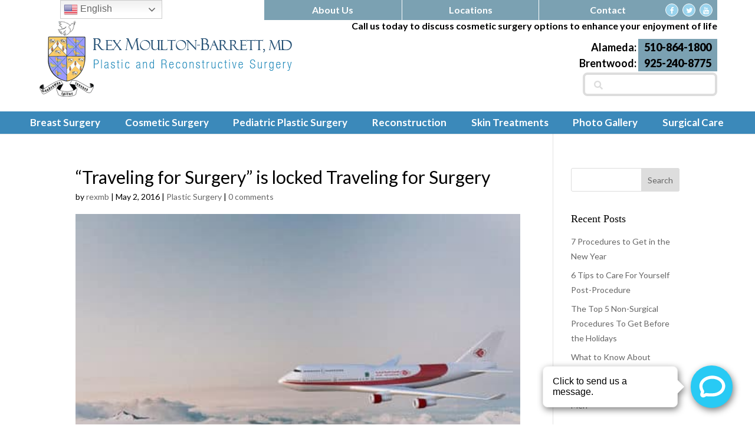

--- FILE ---
content_type: text/html; charset=utf-8
request_url: https://book.gke1-west3.wsf-prod-1.wstack.net/ac63390d-14da-4406-89f3-89cc521636c3/text-connect/contact-info?embeddedWidget=true
body_size: 2470
content:
<!DOCTYPE html>
<html lang="en">
    <head>
        <meta charset="utf-8" />
        <link rel="shortcut icon" href="https://book.gke1-west3.wsf-prod-1.wstack.net/favicon.ico" />
        <meta name="viewport" content="width=device-width,initial-scale=1" />
        <meta name="theme-color" content="#000000" />
        <link rel="manifest" href="./manifest.json" />
        <link rel="stylesheet" href="https://book.gke1-west3.wsf-prod-1.wstack.net/static/css/style.css" />

        <title> Scheduler</title>
        <style>
            body {
                position: absolute;
                min-height: 100%;
                height: 100%;
                width: 100%;
                margin: 0;
                overflow-x: none;
                -ms-overflow-style: none;
                -ms-overflow-x: none;
            }

            /* width */
            *::-webkit-scrollbar {
                width: 5px;
                border-radius: 5px;
            }

            /* Track */
            *::-webkit-scrollbar-track {
                background: #eeeeeefe;
                border-radius: 0px 5px 5px 0px;
            }

            /* Handle */
            *::-webkit-scrollbar-thumb {
                background: #c3c8d2;
                border-radius: 0px 5px 5px 0px;
            }

            /* Handle on hover */
            *::-webkit-scrollbar-thumb:hover {
                background: #5555;
            }

            #weave-widget {
                overflow: hidden;
                height: 100%;
            }
        </style>
    </head>

    <body>
        <noscript>You need to enable JavaScript to run this app.</noscript>
        <div data-version="5.1.8" id="weave-widget"></div>
        <script>
            var locationConfigurations = [];
            

            var disabledFeatures = [];
            

            locationConfigurations.push({
                locationId: `ac63390d-14da-4406-89f3-89cc521636c3`,
                displayName: `Rex Mouton-Barrett, MD - A (Satellite)`,
                disabledFeatures: disabledFeatures,
            });
            

            var __CONFIG__ = {
                embeddedWidget: 'true' === `true`,
                locationId: `ac63390d-14da-4406-89f3-89cc521636c3`,
                resourceAPI: `https://api.weaveconnect.com/`,
                locationName: ``,
                linkHash: ``,
                linkDurationMinutes: `0`,
                captchaSiteKey: `6LcrDLUaAAAAAO8ZXHicGOGEztia0zKshVyD5UoW`,
                autoAppSelect: `textConnect`,
                assistant: {
                    id: ``,
                    name: ``,
                    locationConfigurations: locationConfigurations,
                    locationId: `ac63390d-14da-4406-89f3-89cc521636c3`,
                },
                appointmentTypes: [],
            };
        </script>
        <script src="https://book.gke1-west3.wsf-prod-1.wstack.net/static/js/bundle.js.gz?v=5.1.8"></script>
    </body>
</html>


--- FILE ---
content_type: text/html; charset=utf-8
request_url: https://www.google.com/recaptcha/api2/anchor?ar=1&k=6LcrDLUaAAAAAO8ZXHicGOGEztia0zKshVyD5UoW&co=aHR0cHM6Ly9ib29rLmdrZTEtd2VzdDMud3NmLXByb2QtMS53c3RhY2submV0OjQ0Mw..&hl=en&v=PoyoqOPhxBO7pBk68S4YbpHZ&size=invisible&anchor-ms=20000&execute-ms=30000&cb=3u7imocfgl04
body_size: 48656
content:
<!DOCTYPE HTML><html dir="ltr" lang="en"><head><meta http-equiv="Content-Type" content="text/html; charset=UTF-8">
<meta http-equiv="X-UA-Compatible" content="IE=edge">
<title>reCAPTCHA</title>
<style type="text/css">
/* cyrillic-ext */
@font-face {
  font-family: 'Roboto';
  font-style: normal;
  font-weight: 400;
  font-stretch: 100%;
  src: url(//fonts.gstatic.com/s/roboto/v48/KFO7CnqEu92Fr1ME7kSn66aGLdTylUAMa3GUBHMdazTgWw.woff2) format('woff2');
  unicode-range: U+0460-052F, U+1C80-1C8A, U+20B4, U+2DE0-2DFF, U+A640-A69F, U+FE2E-FE2F;
}
/* cyrillic */
@font-face {
  font-family: 'Roboto';
  font-style: normal;
  font-weight: 400;
  font-stretch: 100%;
  src: url(//fonts.gstatic.com/s/roboto/v48/KFO7CnqEu92Fr1ME7kSn66aGLdTylUAMa3iUBHMdazTgWw.woff2) format('woff2');
  unicode-range: U+0301, U+0400-045F, U+0490-0491, U+04B0-04B1, U+2116;
}
/* greek-ext */
@font-face {
  font-family: 'Roboto';
  font-style: normal;
  font-weight: 400;
  font-stretch: 100%;
  src: url(//fonts.gstatic.com/s/roboto/v48/KFO7CnqEu92Fr1ME7kSn66aGLdTylUAMa3CUBHMdazTgWw.woff2) format('woff2');
  unicode-range: U+1F00-1FFF;
}
/* greek */
@font-face {
  font-family: 'Roboto';
  font-style: normal;
  font-weight: 400;
  font-stretch: 100%;
  src: url(//fonts.gstatic.com/s/roboto/v48/KFO7CnqEu92Fr1ME7kSn66aGLdTylUAMa3-UBHMdazTgWw.woff2) format('woff2');
  unicode-range: U+0370-0377, U+037A-037F, U+0384-038A, U+038C, U+038E-03A1, U+03A3-03FF;
}
/* math */
@font-face {
  font-family: 'Roboto';
  font-style: normal;
  font-weight: 400;
  font-stretch: 100%;
  src: url(//fonts.gstatic.com/s/roboto/v48/KFO7CnqEu92Fr1ME7kSn66aGLdTylUAMawCUBHMdazTgWw.woff2) format('woff2');
  unicode-range: U+0302-0303, U+0305, U+0307-0308, U+0310, U+0312, U+0315, U+031A, U+0326-0327, U+032C, U+032F-0330, U+0332-0333, U+0338, U+033A, U+0346, U+034D, U+0391-03A1, U+03A3-03A9, U+03B1-03C9, U+03D1, U+03D5-03D6, U+03F0-03F1, U+03F4-03F5, U+2016-2017, U+2034-2038, U+203C, U+2040, U+2043, U+2047, U+2050, U+2057, U+205F, U+2070-2071, U+2074-208E, U+2090-209C, U+20D0-20DC, U+20E1, U+20E5-20EF, U+2100-2112, U+2114-2115, U+2117-2121, U+2123-214F, U+2190, U+2192, U+2194-21AE, U+21B0-21E5, U+21F1-21F2, U+21F4-2211, U+2213-2214, U+2216-22FF, U+2308-230B, U+2310, U+2319, U+231C-2321, U+2336-237A, U+237C, U+2395, U+239B-23B7, U+23D0, U+23DC-23E1, U+2474-2475, U+25AF, U+25B3, U+25B7, U+25BD, U+25C1, U+25CA, U+25CC, U+25FB, U+266D-266F, U+27C0-27FF, U+2900-2AFF, U+2B0E-2B11, U+2B30-2B4C, U+2BFE, U+3030, U+FF5B, U+FF5D, U+1D400-1D7FF, U+1EE00-1EEFF;
}
/* symbols */
@font-face {
  font-family: 'Roboto';
  font-style: normal;
  font-weight: 400;
  font-stretch: 100%;
  src: url(//fonts.gstatic.com/s/roboto/v48/KFO7CnqEu92Fr1ME7kSn66aGLdTylUAMaxKUBHMdazTgWw.woff2) format('woff2');
  unicode-range: U+0001-000C, U+000E-001F, U+007F-009F, U+20DD-20E0, U+20E2-20E4, U+2150-218F, U+2190, U+2192, U+2194-2199, U+21AF, U+21E6-21F0, U+21F3, U+2218-2219, U+2299, U+22C4-22C6, U+2300-243F, U+2440-244A, U+2460-24FF, U+25A0-27BF, U+2800-28FF, U+2921-2922, U+2981, U+29BF, U+29EB, U+2B00-2BFF, U+4DC0-4DFF, U+FFF9-FFFB, U+10140-1018E, U+10190-1019C, U+101A0, U+101D0-101FD, U+102E0-102FB, U+10E60-10E7E, U+1D2C0-1D2D3, U+1D2E0-1D37F, U+1F000-1F0FF, U+1F100-1F1AD, U+1F1E6-1F1FF, U+1F30D-1F30F, U+1F315, U+1F31C, U+1F31E, U+1F320-1F32C, U+1F336, U+1F378, U+1F37D, U+1F382, U+1F393-1F39F, U+1F3A7-1F3A8, U+1F3AC-1F3AF, U+1F3C2, U+1F3C4-1F3C6, U+1F3CA-1F3CE, U+1F3D4-1F3E0, U+1F3ED, U+1F3F1-1F3F3, U+1F3F5-1F3F7, U+1F408, U+1F415, U+1F41F, U+1F426, U+1F43F, U+1F441-1F442, U+1F444, U+1F446-1F449, U+1F44C-1F44E, U+1F453, U+1F46A, U+1F47D, U+1F4A3, U+1F4B0, U+1F4B3, U+1F4B9, U+1F4BB, U+1F4BF, U+1F4C8-1F4CB, U+1F4D6, U+1F4DA, U+1F4DF, U+1F4E3-1F4E6, U+1F4EA-1F4ED, U+1F4F7, U+1F4F9-1F4FB, U+1F4FD-1F4FE, U+1F503, U+1F507-1F50B, U+1F50D, U+1F512-1F513, U+1F53E-1F54A, U+1F54F-1F5FA, U+1F610, U+1F650-1F67F, U+1F687, U+1F68D, U+1F691, U+1F694, U+1F698, U+1F6AD, U+1F6B2, U+1F6B9-1F6BA, U+1F6BC, U+1F6C6-1F6CF, U+1F6D3-1F6D7, U+1F6E0-1F6EA, U+1F6F0-1F6F3, U+1F6F7-1F6FC, U+1F700-1F7FF, U+1F800-1F80B, U+1F810-1F847, U+1F850-1F859, U+1F860-1F887, U+1F890-1F8AD, U+1F8B0-1F8BB, U+1F8C0-1F8C1, U+1F900-1F90B, U+1F93B, U+1F946, U+1F984, U+1F996, U+1F9E9, U+1FA00-1FA6F, U+1FA70-1FA7C, U+1FA80-1FA89, U+1FA8F-1FAC6, U+1FACE-1FADC, U+1FADF-1FAE9, U+1FAF0-1FAF8, U+1FB00-1FBFF;
}
/* vietnamese */
@font-face {
  font-family: 'Roboto';
  font-style: normal;
  font-weight: 400;
  font-stretch: 100%;
  src: url(//fonts.gstatic.com/s/roboto/v48/KFO7CnqEu92Fr1ME7kSn66aGLdTylUAMa3OUBHMdazTgWw.woff2) format('woff2');
  unicode-range: U+0102-0103, U+0110-0111, U+0128-0129, U+0168-0169, U+01A0-01A1, U+01AF-01B0, U+0300-0301, U+0303-0304, U+0308-0309, U+0323, U+0329, U+1EA0-1EF9, U+20AB;
}
/* latin-ext */
@font-face {
  font-family: 'Roboto';
  font-style: normal;
  font-weight: 400;
  font-stretch: 100%;
  src: url(//fonts.gstatic.com/s/roboto/v48/KFO7CnqEu92Fr1ME7kSn66aGLdTylUAMa3KUBHMdazTgWw.woff2) format('woff2');
  unicode-range: U+0100-02BA, U+02BD-02C5, U+02C7-02CC, U+02CE-02D7, U+02DD-02FF, U+0304, U+0308, U+0329, U+1D00-1DBF, U+1E00-1E9F, U+1EF2-1EFF, U+2020, U+20A0-20AB, U+20AD-20C0, U+2113, U+2C60-2C7F, U+A720-A7FF;
}
/* latin */
@font-face {
  font-family: 'Roboto';
  font-style: normal;
  font-weight: 400;
  font-stretch: 100%;
  src: url(//fonts.gstatic.com/s/roboto/v48/KFO7CnqEu92Fr1ME7kSn66aGLdTylUAMa3yUBHMdazQ.woff2) format('woff2');
  unicode-range: U+0000-00FF, U+0131, U+0152-0153, U+02BB-02BC, U+02C6, U+02DA, U+02DC, U+0304, U+0308, U+0329, U+2000-206F, U+20AC, U+2122, U+2191, U+2193, U+2212, U+2215, U+FEFF, U+FFFD;
}
/* cyrillic-ext */
@font-face {
  font-family: 'Roboto';
  font-style: normal;
  font-weight: 500;
  font-stretch: 100%;
  src: url(//fonts.gstatic.com/s/roboto/v48/KFO7CnqEu92Fr1ME7kSn66aGLdTylUAMa3GUBHMdazTgWw.woff2) format('woff2');
  unicode-range: U+0460-052F, U+1C80-1C8A, U+20B4, U+2DE0-2DFF, U+A640-A69F, U+FE2E-FE2F;
}
/* cyrillic */
@font-face {
  font-family: 'Roboto';
  font-style: normal;
  font-weight: 500;
  font-stretch: 100%;
  src: url(//fonts.gstatic.com/s/roboto/v48/KFO7CnqEu92Fr1ME7kSn66aGLdTylUAMa3iUBHMdazTgWw.woff2) format('woff2');
  unicode-range: U+0301, U+0400-045F, U+0490-0491, U+04B0-04B1, U+2116;
}
/* greek-ext */
@font-face {
  font-family: 'Roboto';
  font-style: normal;
  font-weight: 500;
  font-stretch: 100%;
  src: url(//fonts.gstatic.com/s/roboto/v48/KFO7CnqEu92Fr1ME7kSn66aGLdTylUAMa3CUBHMdazTgWw.woff2) format('woff2');
  unicode-range: U+1F00-1FFF;
}
/* greek */
@font-face {
  font-family: 'Roboto';
  font-style: normal;
  font-weight: 500;
  font-stretch: 100%;
  src: url(//fonts.gstatic.com/s/roboto/v48/KFO7CnqEu92Fr1ME7kSn66aGLdTylUAMa3-UBHMdazTgWw.woff2) format('woff2');
  unicode-range: U+0370-0377, U+037A-037F, U+0384-038A, U+038C, U+038E-03A1, U+03A3-03FF;
}
/* math */
@font-face {
  font-family: 'Roboto';
  font-style: normal;
  font-weight: 500;
  font-stretch: 100%;
  src: url(//fonts.gstatic.com/s/roboto/v48/KFO7CnqEu92Fr1ME7kSn66aGLdTylUAMawCUBHMdazTgWw.woff2) format('woff2');
  unicode-range: U+0302-0303, U+0305, U+0307-0308, U+0310, U+0312, U+0315, U+031A, U+0326-0327, U+032C, U+032F-0330, U+0332-0333, U+0338, U+033A, U+0346, U+034D, U+0391-03A1, U+03A3-03A9, U+03B1-03C9, U+03D1, U+03D5-03D6, U+03F0-03F1, U+03F4-03F5, U+2016-2017, U+2034-2038, U+203C, U+2040, U+2043, U+2047, U+2050, U+2057, U+205F, U+2070-2071, U+2074-208E, U+2090-209C, U+20D0-20DC, U+20E1, U+20E5-20EF, U+2100-2112, U+2114-2115, U+2117-2121, U+2123-214F, U+2190, U+2192, U+2194-21AE, U+21B0-21E5, U+21F1-21F2, U+21F4-2211, U+2213-2214, U+2216-22FF, U+2308-230B, U+2310, U+2319, U+231C-2321, U+2336-237A, U+237C, U+2395, U+239B-23B7, U+23D0, U+23DC-23E1, U+2474-2475, U+25AF, U+25B3, U+25B7, U+25BD, U+25C1, U+25CA, U+25CC, U+25FB, U+266D-266F, U+27C0-27FF, U+2900-2AFF, U+2B0E-2B11, U+2B30-2B4C, U+2BFE, U+3030, U+FF5B, U+FF5D, U+1D400-1D7FF, U+1EE00-1EEFF;
}
/* symbols */
@font-face {
  font-family: 'Roboto';
  font-style: normal;
  font-weight: 500;
  font-stretch: 100%;
  src: url(//fonts.gstatic.com/s/roboto/v48/KFO7CnqEu92Fr1ME7kSn66aGLdTylUAMaxKUBHMdazTgWw.woff2) format('woff2');
  unicode-range: U+0001-000C, U+000E-001F, U+007F-009F, U+20DD-20E0, U+20E2-20E4, U+2150-218F, U+2190, U+2192, U+2194-2199, U+21AF, U+21E6-21F0, U+21F3, U+2218-2219, U+2299, U+22C4-22C6, U+2300-243F, U+2440-244A, U+2460-24FF, U+25A0-27BF, U+2800-28FF, U+2921-2922, U+2981, U+29BF, U+29EB, U+2B00-2BFF, U+4DC0-4DFF, U+FFF9-FFFB, U+10140-1018E, U+10190-1019C, U+101A0, U+101D0-101FD, U+102E0-102FB, U+10E60-10E7E, U+1D2C0-1D2D3, U+1D2E0-1D37F, U+1F000-1F0FF, U+1F100-1F1AD, U+1F1E6-1F1FF, U+1F30D-1F30F, U+1F315, U+1F31C, U+1F31E, U+1F320-1F32C, U+1F336, U+1F378, U+1F37D, U+1F382, U+1F393-1F39F, U+1F3A7-1F3A8, U+1F3AC-1F3AF, U+1F3C2, U+1F3C4-1F3C6, U+1F3CA-1F3CE, U+1F3D4-1F3E0, U+1F3ED, U+1F3F1-1F3F3, U+1F3F5-1F3F7, U+1F408, U+1F415, U+1F41F, U+1F426, U+1F43F, U+1F441-1F442, U+1F444, U+1F446-1F449, U+1F44C-1F44E, U+1F453, U+1F46A, U+1F47D, U+1F4A3, U+1F4B0, U+1F4B3, U+1F4B9, U+1F4BB, U+1F4BF, U+1F4C8-1F4CB, U+1F4D6, U+1F4DA, U+1F4DF, U+1F4E3-1F4E6, U+1F4EA-1F4ED, U+1F4F7, U+1F4F9-1F4FB, U+1F4FD-1F4FE, U+1F503, U+1F507-1F50B, U+1F50D, U+1F512-1F513, U+1F53E-1F54A, U+1F54F-1F5FA, U+1F610, U+1F650-1F67F, U+1F687, U+1F68D, U+1F691, U+1F694, U+1F698, U+1F6AD, U+1F6B2, U+1F6B9-1F6BA, U+1F6BC, U+1F6C6-1F6CF, U+1F6D3-1F6D7, U+1F6E0-1F6EA, U+1F6F0-1F6F3, U+1F6F7-1F6FC, U+1F700-1F7FF, U+1F800-1F80B, U+1F810-1F847, U+1F850-1F859, U+1F860-1F887, U+1F890-1F8AD, U+1F8B0-1F8BB, U+1F8C0-1F8C1, U+1F900-1F90B, U+1F93B, U+1F946, U+1F984, U+1F996, U+1F9E9, U+1FA00-1FA6F, U+1FA70-1FA7C, U+1FA80-1FA89, U+1FA8F-1FAC6, U+1FACE-1FADC, U+1FADF-1FAE9, U+1FAF0-1FAF8, U+1FB00-1FBFF;
}
/* vietnamese */
@font-face {
  font-family: 'Roboto';
  font-style: normal;
  font-weight: 500;
  font-stretch: 100%;
  src: url(//fonts.gstatic.com/s/roboto/v48/KFO7CnqEu92Fr1ME7kSn66aGLdTylUAMa3OUBHMdazTgWw.woff2) format('woff2');
  unicode-range: U+0102-0103, U+0110-0111, U+0128-0129, U+0168-0169, U+01A0-01A1, U+01AF-01B0, U+0300-0301, U+0303-0304, U+0308-0309, U+0323, U+0329, U+1EA0-1EF9, U+20AB;
}
/* latin-ext */
@font-face {
  font-family: 'Roboto';
  font-style: normal;
  font-weight: 500;
  font-stretch: 100%;
  src: url(//fonts.gstatic.com/s/roboto/v48/KFO7CnqEu92Fr1ME7kSn66aGLdTylUAMa3KUBHMdazTgWw.woff2) format('woff2');
  unicode-range: U+0100-02BA, U+02BD-02C5, U+02C7-02CC, U+02CE-02D7, U+02DD-02FF, U+0304, U+0308, U+0329, U+1D00-1DBF, U+1E00-1E9F, U+1EF2-1EFF, U+2020, U+20A0-20AB, U+20AD-20C0, U+2113, U+2C60-2C7F, U+A720-A7FF;
}
/* latin */
@font-face {
  font-family: 'Roboto';
  font-style: normal;
  font-weight: 500;
  font-stretch: 100%;
  src: url(//fonts.gstatic.com/s/roboto/v48/KFO7CnqEu92Fr1ME7kSn66aGLdTylUAMa3yUBHMdazQ.woff2) format('woff2');
  unicode-range: U+0000-00FF, U+0131, U+0152-0153, U+02BB-02BC, U+02C6, U+02DA, U+02DC, U+0304, U+0308, U+0329, U+2000-206F, U+20AC, U+2122, U+2191, U+2193, U+2212, U+2215, U+FEFF, U+FFFD;
}
/* cyrillic-ext */
@font-face {
  font-family: 'Roboto';
  font-style: normal;
  font-weight: 900;
  font-stretch: 100%;
  src: url(//fonts.gstatic.com/s/roboto/v48/KFO7CnqEu92Fr1ME7kSn66aGLdTylUAMa3GUBHMdazTgWw.woff2) format('woff2');
  unicode-range: U+0460-052F, U+1C80-1C8A, U+20B4, U+2DE0-2DFF, U+A640-A69F, U+FE2E-FE2F;
}
/* cyrillic */
@font-face {
  font-family: 'Roboto';
  font-style: normal;
  font-weight: 900;
  font-stretch: 100%;
  src: url(//fonts.gstatic.com/s/roboto/v48/KFO7CnqEu92Fr1ME7kSn66aGLdTylUAMa3iUBHMdazTgWw.woff2) format('woff2');
  unicode-range: U+0301, U+0400-045F, U+0490-0491, U+04B0-04B1, U+2116;
}
/* greek-ext */
@font-face {
  font-family: 'Roboto';
  font-style: normal;
  font-weight: 900;
  font-stretch: 100%;
  src: url(//fonts.gstatic.com/s/roboto/v48/KFO7CnqEu92Fr1ME7kSn66aGLdTylUAMa3CUBHMdazTgWw.woff2) format('woff2');
  unicode-range: U+1F00-1FFF;
}
/* greek */
@font-face {
  font-family: 'Roboto';
  font-style: normal;
  font-weight: 900;
  font-stretch: 100%;
  src: url(//fonts.gstatic.com/s/roboto/v48/KFO7CnqEu92Fr1ME7kSn66aGLdTylUAMa3-UBHMdazTgWw.woff2) format('woff2');
  unicode-range: U+0370-0377, U+037A-037F, U+0384-038A, U+038C, U+038E-03A1, U+03A3-03FF;
}
/* math */
@font-face {
  font-family: 'Roboto';
  font-style: normal;
  font-weight: 900;
  font-stretch: 100%;
  src: url(//fonts.gstatic.com/s/roboto/v48/KFO7CnqEu92Fr1ME7kSn66aGLdTylUAMawCUBHMdazTgWw.woff2) format('woff2');
  unicode-range: U+0302-0303, U+0305, U+0307-0308, U+0310, U+0312, U+0315, U+031A, U+0326-0327, U+032C, U+032F-0330, U+0332-0333, U+0338, U+033A, U+0346, U+034D, U+0391-03A1, U+03A3-03A9, U+03B1-03C9, U+03D1, U+03D5-03D6, U+03F0-03F1, U+03F4-03F5, U+2016-2017, U+2034-2038, U+203C, U+2040, U+2043, U+2047, U+2050, U+2057, U+205F, U+2070-2071, U+2074-208E, U+2090-209C, U+20D0-20DC, U+20E1, U+20E5-20EF, U+2100-2112, U+2114-2115, U+2117-2121, U+2123-214F, U+2190, U+2192, U+2194-21AE, U+21B0-21E5, U+21F1-21F2, U+21F4-2211, U+2213-2214, U+2216-22FF, U+2308-230B, U+2310, U+2319, U+231C-2321, U+2336-237A, U+237C, U+2395, U+239B-23B7, U+23D0, U+23DC-23E1, U+2474-2475, U+25AF, U+25B3, U+25B7, U+25BD, U+25C1, U+25CA, U+25CC, U+25FB, U+266D-266F, U+27C0-27FF, U+2900-2AFF, U+2B0E-2B11, U+2B30-2B4C, U+2BFE, U+3030, U+FF5B, U+FF5D, U+1D400-1D7FF, U+1EE00-1EEFF;
}
/* symbols */
@font-face {
  font-family: 'Roboto';
  font-style: normal;
  font-weight: 900;
  font-stretch: 100%;
  src: url(//fonts.gstatic.com/s/roboto/v48/KFO7CnqEu92Fr1ME7kSn66aGLdTylUAMaxKUBHMdazTgWw.woff2) format('woff2');
  unicode-range: U+0001-000C, U+000E-001F, U+007F-009F, U+20DD-20E0, U+20E2-20E4, U+2150-218F, U+2190, U+2192, U+2194-2199, U+21AF, U+21E6-21F0, U+21F3, U+2218-2219, U+2299, U+22C4-22C6, U+2300-243F, U+2440-244A, U+2460-24FF, U+25A0-27BF, U+2800-28FF, U+2921-2922, U+2981, U+29BF, U+29EB, U+2B00-2BFF, U+4DC0-4DFF, U+FFF9-FFFB, U+10140-1018E, U+10190-1019C, U+101A0, U+101D0-101FD, U+102E0-102FB, U+10E60-10E7E, U+1D2C0-1D2D3, U+1D2E0-1D37F, U+1F000-1F0FF, U+1F100-1F1AD, U+1F1E6-1F1FF, U+1F30D-1F30F, U+1F315, U+1F31C, U+1F31E, U+1F320-1F32C, U+1F336, U+1F378, U+1F37D, U+1F382, U+1F393-1F39F, U+1F3A7-1F3A8, U+1F3AC-1F3AF, U+1F3C2, U+1F3C4-1F3C6, U+1F3CA-1F3CE, U+1F3D4-1F3E0, U+1F3ED, U+1F3F1-1F3F3, U+1F3F5-1F3F7, U+1F408, U+1F415, U+1F41F, U+1F426, U+1F43F, U+1F441-1F442, U+1F444, U+1F446-1F449, U+1F44C-1F44E, U+1F453, U+1F46A, U+1F47D, U+1F4A3, U+1F4B0, U+1F4B3, U+1F4B9, U+1F4BB, U+1F4BF, U+1F4C8-1F4CB, U+1F4D6, U+1F4DA, U+1F4DF, U+1F4E3-1F4E6, U+1F4EA-1F4ED, U+1F4F7, U+1F4F9-1F4FB, U+1F4FD-1F4FE, U+1F503, U+1F507-1F50B, U+1F50D, U+1F512-1F513, U+1F53E-1F54A, U+1F54F-1F5FA, U+1F610, U+1F650-1F67F, U+1F687, U+1F68D, U+1F691, U+1F694, U+1F698, U+1F6AD, U+1F6B2, U+1F6B9-1F6BA, U+1F6BC, U+1F6C6-1F6CF, U+1F6D3-1F6D7, U+1F6E0-1F6EA, U+1F6F0-1F6F3, U+1F6F7-1F6FC, U+1F700-1F7FF, U+1F800-1F80B, U+1F810-1F847, U+1F850-1F859, U+1F860-1F887, U+1F890-1F8AD, U+1F8B0-1F8BB, U+1F8C0-1F8C1, U+1F900-1F90B, U+1F93B, U+1F946, U+1F984, U+1F996, U+1F9E9, U+1FA00-1FA6F, U+1FA70-1FA7C, U+1FA80-1FA89, U+1FA8F-1FAC6, U+1FACE-1FADC, U+1FADF-1FAE9, U+1FAF0-1FAF8, U+1FB00-1FBFF;
}
/* vietnamese */
@font-face {
  font-family: 'Roboto';
  font-style: normal;
  font-weight: 900;
  font-stretch: 100%;
  src: url(//fonts.gstatic.com/s/roboto/v48/KFO7CnqEu92Fr1ME7kSn66aGLdTylUAMa3OUBHMdazTgWw.woff2) format('woff2');
  unicode-range: U+0102-0103, U+0110-0111, U+0128-0129, U+0168-0169, U+01A0-01A1, U+01AF-01B0, U+0300-0301, U+0303-0304, U+0308-0309, U+0323, U+0329, U+1EA0-1EF9, U+20AB;
}
/* latin-ext */
@font-face {
  font-family: 'Roboto';
  font-style: normal;
  font-weight: 900;
  font-stretch: 100%;
  src: url(//fonts.gstatic.com/s/roboto/v48/KFO7CnqEu92Fr1ME7kSn66aGLdTylUAMa3KUBHMdazTgWw.woff2) format('woff2');
  unicode-range: U+0100-02BA, U+02BD-02C5, U+02C7-02CC, U+02CE-02D7, U+02DD-02FF, U+0304, U+0308, U+0329, U+1D00-1DBF, U+1E00-1E9F, U+1EF2-1EFF, U+2020, U+20A0-20AB, U+20AD-20C0, U+2113, U+2C60-2C7F, U+A720-A7FF;
}
/* latin */
@font-face {
  font-family: 'Roboto';
  font-style: normal;
  font-weight: 900;
  font-stretch: 100%;
  src: url(//fonts.gstatic.com/s/roboto/v48/KFO7CnqEu92Fr1ME7kSn66aGLdTylUAMa3yUBHMdazQ.woff2) format('woff2');
  unicode-range: U+0000-00FF, U+0131, U+0152-0153, U+02BB-02BC, U+02C6, U+02DA, U+02DC, U+0304, U+0308, U+0329, U+2000-206F, U+20AC, U+2122, U+2191, U+2193, U+2212, U+2215, U+FEFF, U+FFFD;
}

</style>
<link rel="stylesheet" type="text/css" href="https://www.gstatic.com/recaptcha/releases/PoyoqOPhxBO7pBk68S4YbpHZ/styles__ltr.css">
<script nonce="G37w5kOkIeeVFYcWmVOQqw" type="text/javascript">window['__recaptcha_api'] = 'https://www.google.com/recaptcha/api2/';</script>
<script type="text/javascript" src="https://www.gstatic.com/recaptcha/releases/PoyoqOPhxBO7pBk68S4YbpHZ/recaptcha__en.js" nonce="G37w5kOkIeeVFYcWmVOQqw">
      
    </script></head>
<body><div id="rc-anchor-alert" class="rc-anchor-alert"></div>
<input type="hidden" id="recaptcha-token" value="[base64]">
<script type="text/javascript" nonce="G37w5kOkIeeVFYcWmVOQqw">
      recaptcha.anchor.Main.init("[\x22ainput\x22,[\x22bgdata\x22,\x22\x22,\[base64]/[base64]/[base64]/[base64]/cjw8ejpyPj4+eil9Y2F0Y2gobCl7dGhyb3cgbDt9fSxIPWZ1bmN0aW9uKHcsdCx6KXtpZih3PT0xOTR8fHc9PTIwOCl0LnZbd10/dC52W3ddLmNvbmNhdCh6KTp0LnZbd109b2Yoeix0KTtlbHNle2lmKHQuYkImJnchPTMxNylyZXR1cm47dz09NjZ8fHc9PTEyMnx8dz09NDcwfHx3PT00NHx8dz09NDE2fHx3PT0zOTd8fHc9PTQyMXx8dz09Njh8fHc9PTcwfHx3PT0xODQ/[base64]/[base64]/[base64]/bmV3IGRbVl0oSlswXSk6cD09Mj9uZXcgZFtWXShKWzBdLEpbMV0pOnA9PTM/bmV3IGRbVl0oSlswXSxKWzFdLEpbMl0pOnA9PTQ/[base64]/[base64]/[base64]/[base64]\x22,\[base64]\\u003d\x22,\x22w4PDiD93w6DCtiLCmXB7fTXDhsOEVEvCssODWMOzwqIdwpnCkVpzwoASw4Byw6HCpsOWdX/Ch8KGw5vDhDvDksOHw4vDgMKkXsKRw7fDkCopOsO7w7xjFkIPwprDixnDqTcJBmrClBnCmUhAPsO4JwEywqsvw6tdwr/CgQfDmjTCv8OcaFBed8O/[base64]/Diy9jbxLCiG/DpsKSPiTDjVZxw7bCg8ODw4nCgHVpw5hlEEHCsStHw57DhsOjHMO4azMtCXjCgDvCu8OEwrXDkcOnwpjDkMOPwoNdw5HCosOwYSQiwpxywr/Cp3zDtcOyw5ZyScORw7E4KMK0w7tYw6UhPlHDhMKMHsOkXMOnwqfDu8Okwrtucloaw7LDrkNtUnTCj8ODJR9MwpTDn8KwwpEbVcOlCUlZE8KWEMOiwqnCtcKxHsKEwqHDk8KsYcK9LMOyTxBBw7QaRT4BTcOoG0R/UCjCq8K3w4ckaWR4E8Kyw4jCpAMfIjpIGcK6w6fCk8O2wqfDkMK+FsOyw6vDvcKLWF7ClsOBw6rCqMKSwpBeTMOGwoTCjlfDoSPClMOpw4HDgXvDiVgsCXw+w7EUI8OsOsKIw6Z5w7g7wrrDvsOEw6wew6/DjEwjw7QLTMKUMSvDgilaw7hSwpVfVxfDhCAmwqA1RMOQwoU3FMOBwq8Fw79LYsKKT24UBMK1BMKoXXwww6BEXWXDk8OpG8Kvw6vCnQLDom3CtsO+w4rDiGJEdsOow4XCkMOTY8OAwpdjwo/DisOHWsKceMOBw7LDm8OOKFIRwp0cO8KtJ8Oaw6nDlMKxPiZ5cMKgccO8w6sYwqrDrMOeDsK8esKTPHXDnsKOwohKYsK9ByRtIsOsw7lYwqYIacOtGcOuwphTwowiw4TDnMOOWzbDgsONwqcPJwTDnsOiAsOde0/Cp0XCrMOnYUgtHMKoCcK2HDoXbMOLAcOuVcKoJ8O8CxYXC1UxSsOqKxgfVxLDo0ZIw61EWQ9BXcO9fHPCo1tlw4Rrw7RUZmpnw77CpMKwbmFcwolcw7Bvw5LDqQfDiUvDuMK5aBrCl2/Ct8OiL8KCw7YWcMKJOQPDlMKkw6XDgkvDiGvDt2ovwp7Ci0vDoMOJf8ObcQN/EUvCtMKTwqpfw6R8w59qw6jDpsKnUsKWbsKOwo18awBhRcOmQVE2wrMLJGQZwoktwqx0RTYOFQptwqvDpijDv3bDu8ONwoIuw5nClyfDlMO9RUDDu15fwoTCiiVrUSPDmwJrw7bDplM0wrPCpcO/w7LDlx/[base64]/CgcOxT8KIKsOsdsKvV2zCpTDDmSzDnwoUAkYVTEhkw70cwofDniDDv8KGelYDJg/Dl8KIw441w5V6TifCjsOfwrbDscO8w5fCpgTDrMOjw50pwqbDocKQwrpAIw/DrMKxRsKAFcKYScKePcKNfsKTYwlEMizCuHHCqsOZUkjCjMKPw43Ct8OYw5DCkhvCngo4wrnDhV0JcgPDkEQWw5XDtkrDpRYbRiTDiBt1KsK6w75mEFXCo8ONcsOSwprCqcKIwpDCqMKBwoIpwoJ9wrnCmD40N2QsZsK/[base64]/[base64]/CvMKRwp/[base64]/DhBQhw5HCjkTDvw4gAcKGAj/[base64]/DkVDCkMOPwo5OasKAYXQCw6DDs8Oywp9Twq3DocO9D8KwCQV+w5dPAy8Awpg3wrrDjQ7CigbCtcKkwovDhMK2ZzTDjsK8U3JJw6fDuDsHwqF7ZitfwozDsMOJw7fDj8KfTMKawrzCqcOKRsK1F8OKQsOIwooRFsOVacKeUsO7WX/Cm07Co1DCu8O+MxHCisKFW2jCqMOeLsKNFMK/NMOjw4HDiQ/DicKxwpAIT8O9b8OXQWw0VMOew5rCnsKgw7Y+woPDl2DCtsOdIjLCgsKKcWI/wo7Cg8Knw7kDworClGrCosOmw6FGwpDDqcKjKsKpw44xYlg2CnTDsMKsGMKOwoPCuXXDgsK5wpfCvMKmwr3DhCoiOWTCkxPCt0IHHzpswqMvWsKzSk8Qw7PCoBLDtHnCrsKVLcKAwrQQT8O/wr7CrVXDpikAw5PCvcKZJWs1wr7DsU0oJcOwVHXDi8O8IcOgwrUFwq8kwoscw6bDjjHCgMKDw4INw7zCpMKsw4F4QRfCoXvCuMKYw5kWw4fCm1HDhsOAwp7Cn38GYcKJw5dywrZKw5hST2XDvE1Nex3CjsO5w7/Du28dw75fw4w2w7TDo8OxSsKkZyLDvcO1w6nDmcOMJcKbSwDDiiwZUMKqLWwcw4DDkVrDusOXwopACx0Cw4FRw6/[base64]/[base64]/DmgUxXVBSwr/CnHsDUz1wVcOFwovDicKrwp7Do3RFHgHCpMKyLMOFR8Kcw6bDvwkKw6hCKH/CkwMlwo3DmnhFw6/DnTjCk8O4U8KHw6g+w5xSw4cfwo1nwpUew5fCmgs1DsOmX8OoBizCmEbCjCIrRzoUw5oGw4EMw5VAw6Fpw7vCn8KcVsKxwr/CsBFKw701wpvCrgIbwpFYw5TCjMO3OzzCmwZTG8KGwpNfw7s5w4/[base64]/CjsO2IiwdwqTCt8OzMV4Rw7rDmVIXR8KSIHh9SRbCrMOLw7nCr8OcVMOrD0Ymwr9OWUfCm8OhdDjCqsOqQMOzQUzCrMOzCDkqZ8KmO3fDvsO6bMKNw7vCpCpJw4nCiB8ceMK7Y8OQHHw9w6LCiDZZwqdbDgYhbWMmSMOWT085w7dOw6TCrg12bgnCtx/Ci8K7e0NSw45rwrNjMMO3NEF9w5HDt8K7w583w67DqXzDocKxeRUgZRkdw4gNZcK5w6DDth46w6fCozkLZw3DncO+w6TCucOUwowLwpfDrAJ9wqTDu8OuOMKvwpoTwrTDjA/[base64]/DklXCu8KDwpxNEGd0YcO9TCbCoMOSPwPDm8ODw7xPwrUIEcO2w45ufsOybwtOSMOMw5/DmDt7w6nCrxPDu2PCnVjDrsOOwo1yw7vCvSXDnDkYw4YjwozDvcOnwqcUcQ7DmMKCUAp+UU9KwrBqD27CusOjBMKdLkl1wqRUwpFsB8KXa8KRw7/DlsKCwqXDjhw4QcK6AHvDnkJcFAcpwrFqZ0w1SMKOHUNFaXIeeCd2VgIrF8OOQS59wqvCvU/DusKhw5k2w5DDggPDqER5VcKqw7/[base64]/DrMOMK8K+w5Vbf0DDlcK0w77DozjDnCwKbW1XKGsywrvDokbDkTjDjsO/CUTDgx/DqH/CgU7Ci8KOwplQw6QTUhs1wqnDhAw4wp/DssKEw5/CgHl3w5nDt350WkdQw6FxesKpwrPCnU7DkVnCjcOvw5hdwptiAsK6w7rCriNpw4BJBwY6w4wbUCwkelArwqhpUcKuNcKGAEU2XsKqNC/[base64]/[base64]/Dv2xlw747w5oeDx7DscOMwo3ChQUaO8KdGsK4w7o2ZyJIwpoSCsKxeMKzZCpyPijDtsKMwqTCkMKVUMO6w6nClSsSwqbDr8K6bcKbw5VNwqzDmTwIwrrDrMKgcsO7RsKSwr3CsMKZRsOVwrpfw6rDh8KUaxAywrDCmEdOw4NHMk9AwrfDlBLCvF/Dq8OkeArCgcORUxg2RwtxwrQuO0MNeMODAWFdFgsKKhFgC8KBMcO/FsKNMMKvwqYYGMORA8OAckfCksOmBxPCuSLDg8ONUsOcUGF2TsKma1PClcOEYsKnwoZ7ZsO4XEXCsF9tScKFw67DkVDDncO9ORQHCTnCnDBLw48FIMKtw4rDjG1ww4Abwr/CiiHCtU7Du33DpMKHw4d+Z8KgEsKTw5NzwqTDjTrDhMK1w53DkcOyCcK/XMOoMRImwqDCqBXCihbDgXJuw41Ew6bCnsKSw7cYC8OKRsONwrvDiMKQVMKXwovCuV3Cmn/[base64]/woZTwrzDmsOYw4jDgErCi3DDmcKoRi7Cl0PDh0xzwr7CvMO0w7o1wr7CisKtMsK/wqHCnsK3wpZvMMKLw6TDnxbDvmDDtGPDuhvDocOhe8KywqjDpMO5wofDrsOew4XDq0fCgcOkJsORND7ClMOwI8Ksw7MfDW9LFcOzQcKGL1AfaBjCncK5wozCocKowpwhw4UqFgHDtF/DoGLDmsOywq7DnX4Lw5NwSDcXw5/Doj3DliF/VUjCrUZzw5XChi3ChsKUwpTDnyTCgMOAw4dqw6kYwqptworDuMOlw7DCtBlHEy91YV08wovDhMO3wozCksKow5PDux/[base64]/bR7Cs2LDtsKLTcO4RFrDhsKDMzIBSkEbaVZzwqbCgi3Cqjl8w57CjCTDnEAnAsOBwr7DsEbCgWIVw53CnsOYOC/[base64]/wqDDuk/CmDkwRn0oZMKEU8OGwrrCuD4HSgDCrsKhHsKyRUA3Vh5/w53DjlEdCSkOw6LDpMKfwoUOwoHCokoOfFoJw7vDuXYAwr/CrMKTwo04w7FzNm7Cu8KVfcOiwrgKHsKAw79abinDqcO3fsO8RsOoIjbCk3TDnwvDrnjCn8K3BMK/[base64]/w6jDucKQwoc9NMODw4LCtWh9w51zw5DCmcOlTsKZPzDCq8KNfn7DjiQTwrzCi0cNwo5Lw607ZVbDimZlw4VwwoMVwo8gwoB8w5E5UGPCjhHCqsKTw7/DtsKzwoZdwplHwphPw4XDpsKYAG8YwrQ5w59IwqTCgQnDk8OsesKCDWHCnnB2SMOCXQ97WsKrwqfDtCzCpDEmw4tDwpLDi8KhwrMpGsKXw6lsw7ZeKSoJw4lvOSYaw7HCtgTDmsOCD8OSN8OlJ0MZRRJFw5PCksOhwpR5XMK+woo4w5s/w5PCicO1NnBEAF7Cm8OFw7zCg2DDmsOPasKvE8KZAz7DvsOoacO/HMOYGgzDq0kjZwXDs8KYC8KAwrDCgMKkGMKVw7kCw6xBwrHDszpuagLDpnfCvztFCsKkX8KmecOrG8KMBcKbwrMXw6bDlAnCkcOIH8OAwr/CsmjCgMOuw4otUUgVw48AwqLCnx/CiDTDgQAbYMOhPMOqw6dwBcKRw75ubWLDoHdOwpHDtzPDnE9hSxrDrMOeCcK7E8Ksw5VNw5dZO8ODP0QHwpnDqsOrwrDDscK8PzUsOsOgM8KUw7rDucKTFcOpZcOTwrFoDsKzZMOTZMKKNsKVZcK/wrbCmgs1wqQ7d8Khang4PsKJwqzDoQbCkAthw7bCqEbCvsOmw5HDhy/CssOvwpHDr8K4OMOwFi3Dv8O1EsKvDTIWRW9vWhjCn0xPw7vCmVnDs3bCksOBMMOoa0IMdD3DkcOSwo84PCjCmcOww7PDg8Kjw4IyMcK0wpttYcK7OcOMB8Kpw7vDrcOgcFHCmnl6K3ohwp0ZR8OFcAx/RMKfwrDCq8O2w6FNOMOyw7HDsgcfwp/DtsOHw6zDhcK5wpdtwqHCnw/Dr07CiMKqwpPDo8Ouwr3DsMKKwpbCkcKGGEILGMOSw45awqd+UkzCjHzCnMKqwrHCm8ORGMK+w4DCmMOBLhEOcy9xScKwQ8Ocw7vCnWPCkS8lwrjCo8Kiw7TDjQrDgFnDpjrComnCoWENwqAIwr4uw7FTwp/DkRQTw4ZLw7nCiMOnF8K4w5wlS8Kpw53DuWbCim5HFVF8KcOgTx3CnsKrw65gWgnCr8K9NcOWDD5uw49zYGlEGRsxwrRXYkgdwoIFw7NUSMOBw7hjRcOFw6zCj18kY8KFwo7CjsOZd8OFa8OVZnDDhsO/[base64]/OQBHTx/ClcKTw680wqLDlsKgwow2Sy9MXVQxw79MScODwq4qYcODcShbwqXCvcOmw4HDuWJ6wqhTwoPCixTCrz5lKMKvw4XDkMKYwoJqMAbDhy/DnsKCwrpdwqc/w4s1woQjwqUyewnCiDRbZQotMcKVYV7Dq8Otd1PDvzAMElMxw5tZwrTDoSkfwplSFxzCuzF0w7TDgi1LwrHDmVDDsikHP8K3w7/[base64]/w4oKwr0Xw40PcjFjImYkc8ODchXCnHTDpMODQHdywq7DjsKlw48cwpXDkUEYRzg0w6DCtMKsK8OmPcKww7Y6VFPDuTvCoEVPwql6DMKAw7PDsMK/KcOkZlTDgsKNG8OpBMOCRhDCvcKswrrDoy7CqhA8wptrRsKtwqdDw43Cn8OuSkPChcOmw4IqFUIHw7d+Tk5rw5NYNsKEwo/DnsOaXWINDjjDqMKIw6jDik7Cj8ORX8KOKXjCrMK/CVfCljlMIi1pRcKSw6/DnsKvwrTDnz4dLcO3fHvCv1QkwppGwoDClMKRKgpEOsKUaMONdBDDhALDnsOuKGh5OEYLwprCiUrDjkjDsRDDlMOgY8O+McKww4nCqcOcM3w0wpvCkMKMJBk8w43DuMOCwq/Dr8OiWcKzYWB2w5xWwrIzwobChMOJwppRWirDpcK/wrxjSCxqwqw6BMKLXiTCvEFnfWBbw69IZ8KQSMKzw6xVw7l9VMOXbxQ5w69ZwpLDncKYYEdHw5HCgsOywqzDlsO6G2PCoSNuw4nDtT8mb8OnNXEZaWPDpi/[base64]/YMOkCX9yw5TCicKfcUvDh8OYwoluwohWw58sS03Dv0rDj0vDly0iJStRbsKDd8K3w4xVPDnCiMKxw7XCjMKZEFTDvhbCisOsFMOwPA/DmsKUw40Vw68LwonDnGQlwpzCvzfCmcKHwoZtPhlXw74Qwq3CkMOJQgjCiG/[base64]/CksOCBR3Dp8Kkw6o/w4/[base64]/YcO2RcOVwqFCwr5NNhMnwofCr1XCssOuMMO2w49+w5AED8OQw70jwonDkAYBKQgdGUpaw6IiT8Kww4I2w4TDvMOqwrcRw5bDv0/DjMKiwrTDiGvCjSdgw60EI2vDj11lw7DDgGHCqT3CkcKcwqnCucKRJsKawodXwro6cF1TQWhiw61Hw6XDsn/DisOgwpTClMOjwozDsMK5UlFQNwwCN2B6GEfDpMKKwpcJw5hUPcOnbsOJw4HCqMOTGcOhwrfChHYWK8OwD2/[base64]/DhsOKw5hSw77DlsOuwqpgJxgGwpvDt8OXQnDDtcONB8OPwqIseMONYFYTTyjDnsKpe8KJwqLDmsO2cHfCkwHDm2zDrRp3RMKfUsOewrrDucOZwpcQwqpubkRKFsOAw45COcOaCAXDnsKGLVXDlgYIel9eLAzCiMKqwpA4USXCjsORREXDjBjCkcKAw4ZZN8ORwq/Cv8KKYMOOR1jDiMKNwq0vwoPCksOMw6zDu3TCp31zw68wwoYDw6vChMKiwq3DpMOPZcKlMcORw65Ewr/DrMKGwrlIwqbCjDhGeMK7G8OCd33DqcK/[base64]/wqDDr8KfasK6wrsQwrEAVzEZwog7w4bChcOoe8K1wog5wq8DO8KewqLDnMK3wpwkKMKhwqBTwqjCu0jCiMO2w5jCqMK8w5pmZMKGf8KxwozDqgfCqMKewqoyFAAXN2rCmcKnamYUM8KKeXLCicOzwpDDiB8jw7/DqnTCrQDCvTdKCsKOwoXCvF4vwojCgQJRwp/CmkfCt8KMPkRrwp/CvcK2wo7Cg17CtcKxMMOoVTg/DhVWa8O2woXDjx5veRbCqcObwoDDhMO9fcKpw7IDXR3CpsKBUXQLw6/DrMOdw4Aow74Hw6HDm8Oic19AVcODPMKww4jDp8O1BsKKw5MZE8KqwqzDqBJHS8KbUcOTI8OMdcKndDbCssOjOwYzHCVow6xAFgYEA8K6w5YccAx4wpxKw6HCu1/Ds2FXw5h8NTnDsMKow7ExFsOXwrEuwqjDpFzCkS5yAX3Ci8KSO8KjGnbDnFPDpho4wq3DhEEsMMODwqp+Xm/DvcO6wpzCjsKSw67CmcKpCsOkMsKWacOLUsONwpxcZsKBdRIiw6zDri/DuMOKTsONw7RlJMORHsK6w7lKw7MSwr3Cr8KtWy7DlTDCvh4owpbDiUzCisO4NsO1wr0OMcK+PSl0wo0VdMOaVj0bTXRkwrPCs8KAwr7DtlYXc8KywoJMOUfDkx8MVMOcL8K2wpFCw6dzw69CwrfCrcKWBMOucMKxwpHDvVzDlnRmwoTChMKpJ8OgfsO/[base64]/RXItw4PCnDTCoMKLOkvCvBnCnF3ClsKxNnsHC1wzwozDgsO1FcKdwrHCqsKACcKFJ8OdWT7CocORMnXCpcOVNj1twq5GSjRtwoYBwo0GOcKrwpQRwpXCi8OUwoYgFmbCgm1HLljDuV3DlcKpw43DrMOMKcK8wqvDpU4Sw6VNWMKbwpNxZl/CjsKdRcKXwpIgwoZqRHEgG8OEw6zDqMOiQsKICcOWw5rCuTI4w47CtsKSf8KxCg/Dg0MSwq/CvcKfwqrDisOkw487DcO2w54aY8KnD2gPwrjCsSszYWEjOh7DnUnDvDw0fTzCksO9w7lpdsK+JxwVw5RURMOGwoUgw53ConI2JsOswr9SD8KjwooBGFNDw4pJwqAWwqXCiMKWw5/Doyx1wpUhwpfDtVgWEMKKwo5OAcK+JErDpTjDslRLYsKjaSHCuSJcQMKEDsKtw5PCsxnDp2U0wpItwpIVw4NWw4bDkMOFwrzDh8KzQDHDnQsRXmRJJB0bw453wokwwqdTw5R+WjnCgB7Ck8KMwqcbw69ew6fCnFg8w7fCry/Do8Kvw4DCsnrDuh3CjsOtJzlhB8KUw5E9wpzCusO8wrcRwrh+w60FW8Ozwq/DvcKfSmPClsO0w65ow4jDmm01w7DDt8KaBHwEXx/CiDhNJMO5Y3/CrMKGwrHDg3LCp8O+wpPDiMKYw5hPXsOROcOFXsObwp/Cp0lOwqEFwq7CsU9gC8KAX8OUXhjCowY7IMKKw7nDjsOPKHBbfHLDtxrCrEDCrDQ2McKhGsO7fjTDt1zDmnzCkH/DvsK3KMKDwrTDoMKhwrdAYw/[base64]/wofCi8OdfMKZDDtUAcO1wqjDjiXCtWVmwqDDpcO1w5rCjsO5w7bDr8O7woFwwoLCjMOAC8O/wpHCmxEjwo0lXynCkcKIw5zDi8OaNMODZVbDoMO7UBDDo0fDpcKWw5AeJ8Klw6/Dr3/CmMKDWidcJcKXdMOHwr7DtcK8wogJwrrDpjIsw4PDsMK/[base64]/CvivCkMONwp/DhcKLFcKqXW5KwpvCmn4oBcKPw43CpU4MBU3CoihQwqt+TMKfCi/Dk8OUBcKxLRVBdAE+GMOxLS3CqMKrw5otFyNkw4XDtBNCwqDDgcO/dhcsaSQNw4VGwrjCt8OgwpTCkwzDq8KfEMOIwo7DiHzDtVDDhDtvVsOzThzDj8Kaf8OlwqsIwqPCmSjDiMKjwqduwqdSwqzDnEpCZ8KEBVsiwrxww6M+wqjDqxcMUsOAw5FNwrjChMOhw7nCt3AtNXTCmsOLwo0owrLDl3RpBcO1OMKnw7VBw5I/ZCzDgcOiwrDDvRxUw53CtG4cw4fDr3EMwojDh1lXwr15Ej/Ct0jDo8KYwoLDhsK4wrdMwonCucOcQVDDjcKHcsKawpdbwrMjw63CnBsEwpg/wo7DvwBpw7fCusOVw7RZWALDkmVLw6bCikXDn1zCi8OUAsK5W8KjwrnCk8KvwqXCtsKKCMK6wpbCpsKxw4hlw5h6dw4CfHMuesKbBy/DucKuIcK/[base64]/[base64]/DoyxewoHDtHN5w4LCvcOnHMOAwpB2aMKuwpUDw6Uhw6LCisO6w4pvLMOuw4jCnsKzw4RSwpfCg8OYw6jCi1zCkzs2NRTDs0ZVBg1cJMOZRsOBw7Y/wpp/w5jCiBYFw6ZLwrjDryDCmMK4w6jDn8OuCsO2w4ZWw7BhNlB4H8O+wpcow4nDrcOkwrPChm7DtsKjHiMfacKVMz5zWxEIch7DqiEMw7vCkUorA8KSMMOjw43CjFjCjVQ4woUfHsOyBQppwqtaRlvDisKvw5RCwrxiVnLDnnMOS8Kpw4xPA8ObL3rCjcKmwp3DhB/DhsOOwr9Lw6NifMOHd8Kfwo7Dj8KbXDDCusOIw4HCqcOEHBzCi3XCpBh1wqBiwp7ChsOeS1XDuBjCm8OPDQXCqMOTwoRZDcO9w7ARw5ojNi8vEcK+dGPCsMOdwr1Qw5vChMKTw5xMKBjDhF/Cny9qw6cbwpAdKCIWw4MUVwzDgAAcw6/[base64]/[base64]/CsWPCgcOKR0DChR7DvkRcc8Kyw5w3w6XCqsK9bAdkGGYxHMO7w57DrMKUwp3DoUsmw5lUdX/CtsOUDFjDpcO1wqMbDMOwwq7CgDAxXMOvOnrDrjTCtcK2UTxiw5dkTkXCpAIswq/CtQTCj2Jtw5k1w5TDln0ABcOZAMKSwqFzw5sewokMw4bDjMKsw7PDgybCmcO+HVXDt8KSSMKxLBDCsk4VwoRdKsKYw5DDhMKxw5RkwphdwqEUTSvDt2XCqjoOw47DgMOJaMOsOl8GwpM5wo3Ct8K1wq7Cp8O/w4nCtcKLwqxRw6I9BhsJwr8naMOJwpfDuA5hOzcMc8OkwovDu8OBd2XDnE3DjiY4A8KDw4PDo8KAwovCh3kewr7ChMO6ZsORwo0RayXCtsOmND84w7nDrg/DnRJKwolPAFFfZH7DmkXCq8KOHCzDusOOw4IrPsOfw73DqMOuwoLDncKnw6rCmjHCknHCqcK7L3nCqsKYcEbCo8KKw7/CrmvCnsKEOyDCt8OKO8KawozCvirDuwRFw5tTMUfCtsOmSMO/VMOxWcOnT8Klwpk1RmHCqyLDqcKaGcKyw5TDqgrCtEUFw7vDl8O8wrjCrcKtGhfCi8OMw4U4BV/CrcO0P15IEX/DvMKVejlUSsK4IsK6Q8KAw6fCo8OLTMKyWMOQwoJ5Z3bCpMKmwrTCj8OBwowMwr3Ds2pvO8OqYhbCmsOfDCVvwr4QwqNaPsKKw7MMwqRNw4nCrknDl8KzecKrwoMTwphMw6LDpgIdw7rCqn/CmMOEw6JZNSZXwo7DkH8awoFPbMO7w5PCkVInw7PCm8KGWsKGXDrCtwTCmWVpwqR0wpd/IcOdWURZw7jCjsONwrnDnsOhwqDDp8KcdsK1YsKjw6PChcKywoLDscK6BcO3woAYwpFQJ8KKw57CisKvw5zDqcKywoXCqxlswoLCr1xME3XCky/CvhsUwqTCjsO/[base64]/[base64]/Cp0FBZsOnDSrDs8ODw5IpwqbDgUI6FFg/HcKswp4/S8KIw49DCwDDvsKAbhbDrsOEw48Kw6PDn8Kzwqt3aTR1w4jCsi0Bw6ZoQXoiw4PDvMKuw6zDpcK3wqAewpzCmSA+wr3CksKPNcOqw6VmcsOGAEDClH3CvcOtw5HCrGNgRMO0w5gRI3AgTELCr8OHa0PDvcKxwqF2w7gPflHDswUhwpPDnMK4w4/Cr8KFw4lLB3srCmk6YVzCksOxQwZUw4HCnUfCqU4gwpM8wpQWwq7Co8Oawooow7/CmcKSwqLDhhzDjTHDjD5Wwo9ODnLCtMOsw5fCscKDw6DCnMOlf8KFX8OQw4fClVbCjMKpwrFlwojCoSh9w7PDu8KiHRYcwoTChirDuS/CtMOmw6XCg0oIwoZMwoHDnMORYcKENMOTQHAYPQACL8KSwrQhwqkNYE4cdsOmFSUQAxfDgBNdV8K1M08TW8KwP2jDgmvDn3lmw7glwo/DkMK/wqxXw6LDqx8icgY5wp/CpsOpw4nCp1jDgRfDkcOuwqEbw6TClAoVwpvCuQ/Dn8KPw7DDtBMkwrQlwqR5w4zCjQDDmzXDilvCtsOUIwnDlMO8wprDm0ABwqoCGcO1wrpxKcKjSsOzw5zDg8KwIxbCtcKXw7lkwq08w7jDnHFNYUTCqsKAw6XCtUpbRcOCw5DDjMK9dhnDhsOFw4UKTMOCw5EmJMKXw6hpCMKVSEDDpcK6D8KaNlrDrDh/woMUHknCm8K3w5LDq8KywqrCtsOOP1IZwrrDvcKPw4IdenLDtMOoQHXDlsOBUE7DhMOaw7cGfcOJK8OTwrIHbWrDjsO3w4/DnTXCmcKww7/CiFbDtsK+wrcoVVljJkAzw7jCqMOHZm/DvDERCcOnwq51wqAgw71wWkvCmcOdQEbCosKcbsO0w47DjGp5w6XChCRHw6NMw4zDoyPDqMKRwoB8CcOVw53CqMOwwoHDq8OgwocCNQfDsXp1K8OzwrHCscKOw6jClcK0w77ClcOGccOAGBbCqcOEwqBAVlRre8KTHH/DhcK7wpzCpcOkUsOjwrbDgE/ClMKLwq7DhVp4w53CjsKmPcOeL8OTWXhrN8KpcRh2KDvCnFZ9w7YGIgZmKMO3w4DDmlHDiFTDjsOlXMOLfsOnwpjCg8KuwpHCoDATw5Ryw5IsQF8SwrjDu8KTEUsLeMO4wqh/WcKDwqPCrgLDmMKFUcKjbMKjXMK3B8KBwphrwqRPwos/w48dw7U7Uz/DjSXCplxjw6gNw74GAiHCtMKNwrbDuMOlHy7DrFjDicKjwovDqQpPw7vCmsOnNcONV8OVwpPDqnIQw5PCpQfDlsOtwpvCisKGK8K9PyVxw5/CmyR+wpc/wpdkDTNYQnXDqcO7wooXFDAOw5jDuyrDsgfCkko0G1UaBQ4Mw5Nlw4rCtMOLwq7CkMK3bcKhw5gZw7kgwr8Dwo/CksOHwonDmcKGMMKPEyo4X2V5X8Ocw7daw74qwpYSwr3CjTQjY1gJRMKGGMO2bVzCncO9J0tSwrTCksOTwoTCnWnDv0nCisO0wpTCpcOGw6AywpTDicOPw6fCtw9WM8K4wpDDn8KZwoICVsO/w77CocO+wo1+UsO7LX/ConcMw7/CocObPBjDgDtuwr96enkfbnrCkcOLHCYMw4lbw4MoaGANZVYtw43DrsKDwqdqwosgH08qV8KZDwZfMsKrwozCr8KncMO4ZsO/w5/Cu8KpLsOkHMKkw4VLwrUjwqDCq8KNw7gZwrZIw4HCn8K3fcKAS8KxYjjCjsK9w68zTnnClsOMAlHCuD/Cr0LCjWgTUzHCqSzDrXpLOGp5UcOkRMOFw4JeFUDCiTx6I8KSdxRawq5dw4LCqcKiCsKcwrjCtsKLw4NcwrtCP8KSdDzCrMOzEsOiw6DDjkrCk8OVwqdhAsOPJGnClcO/[base64]/ChcKENXEFw6HCosOtwofCocK0ZMOmwqJzLW3Cm8O4QkQEw5rCqkHCjcK9w5zDhUjClGjCgcKJe0NgF8KVw7UmKhDDuMKowpICBXLCksKYaMKCKl48HMKTSSAnOMKIR8K/[base64]/[base64]/[base64]/Dk8Kbw53DoD9iwrzCicKFwpIcw4nClMO7w7LCmsKhCMKVUkpqSsONw6AlfG/CssOFwpvCtUvDiMOfw4/Cp8KVcBMPSxPDuGbCiMK8Ri7DkzDDkivDl8OPw7JawqNyw6fClMKVwpbChsKGQEnDnsK1w7ldKhMvw5UOAMOZaMKjKsKswpRewq3Du8Odw6Z1c8Kewr7DqwUlwozDq8OwQ8KwwowfbcOIdcK8CsOrScO/wpzDqXbDisKaK8KFexTCtifDukgzwotWw6zDqzbCiFvCsMOVecOvYVHDg8OFOsKYfMKPOw7CuMONwrbDm1UIXsOmAMKewp3DrR/DlMKiw47CnsKlG8K5w5bCv8Kxw7bCqQhVBsK3SMO3XisQWMOqQQHDjiDDqcKjZcKKVMKgw63CiMKDP3fCtsK/wrbDiAxiw4/DrkVuRsKDcTxtw47Dtg/Du8K8w4jCicOnw6sDCcOEwqXCpcKeFcO+w7wFwqTDnMKywqLChcKoHDknwqYqXCjDpRrCnkbCkCLDnlrDqsO4YjEFw7TChmvDglAJZg7DlcOEFcOkw7DCuMOjY8Okw6vDhcKsw6ZNVRQdTUs8FjAww4TCj8O3wrPDqzU/WQhHwoHCmyM2UMOhS11tdsO8AXktUCLCqcOiwrUDEUfDtCzDsWzCvsKUecOpw6UtVsOuw4TDmm/CsTXCuy3DocKxEGsgwocjwq7CkV7CkRlew59pBDM+XcK+d8Oxw5rCl8OEe3zDkMKXIMOtwqQbFsKSw4QQwqTDiB0SGMO7IwEdFMO+wpQ4w4jDmzvCuWoBEWLDucKZwpUnwqnCpFrDkcKaw6Rcw792IS/CqyltworCq8KMC8Ksw6FPw5tSY8KlVH4ww5HCsAHDp8KHw6krTXIse1zCvHPCjCwdwpHCkB/Cs8OmanXCpcKSdErCj8KKD3lFw4XDnMOIw6nDh8O9O18jcMKFwoJ+OFk4wp8kJsKzX8Ovw6AwUMKuIBMBecO6fsK6w4bCsMO7w6UmbMK2ADzCiMK/BxbCqsKGw7jCh0/CmcOUNH1IDcOsw5jDrVAvw4/DqMOuasO6wphyMcKoG2vCrsKkwrHCrRvCiwEiwpMXR39Jwo/DoSlZw5pGw5/CqMKhwq3Dn8OWH1Qawp9owph8OsKvamXDmg/DjCdAw7HCmsKgD8K0RFpGwqtGwonCm04kTREZFyhuw4fCmcKOY8KJwozCqcKjcw4/[base64]/[base64]/[base64]/[base64]/[base64]/DtGp/b8OZeMO1w7liCsOFP3Vbw5QlacOawoRww50Hw5bChGsXw4jDssKYw73CjsOqGGEvAsOsATTDjVHDlCFmwpHCp8KPwo7DozDCjsKdIBjDiMKtwp3CqcO5TFHDl0fDgnIzwp3DpcKHe8KhecKNw4JBwrjDgsOuwokpw7/[base64]/Cmm0fwolbL8KlBMK0wq4yw5gYw6PCu8KWVcKyw703wrXCk8OewpMNw4XCkEjDs8OOCUREwq7Crm4IKcKgQsOiwoPCssOqw4bDtmfCnsKYX38ew4PDvk7ColXDhG/[base64]/CrFfDsAFiNcOrwonDgGA5wrfCvsKGe2l7w7HDn8OQWsKGcHPDr1LDjwgUwpYOUR3CucKxw6g2ck/DiCXDvcOsPW/DrcKhAEZDEsKpEkFkw7PDuMOcXCEuw7NraAoZw6c8LxTDn8KBwpFSIsKBw7rCt8OZAirCi8O6w4vDii/[base64]/JcK3W2vDgsKSwpbCnsOxb8K7w5vDgsOmV8K2H8K+IMOVw4JdV8KcKsOqw7HCtMOBwroowqN8wqIMw5sRw5nDosK8w7vChcK8USUvGgJ6bkgowrwHw7nCq8O2w5DCnVvCocOXMT9gwrUWDlUKwphWQBDCpW/Cvz1vwrdQw55XwrswwoFEwoLDkQ9QScOfw5bCrBkwwqPCoUHDs8K1IsOnw7PCk8OOwq3DkMO7wrLDvijCiwsmwq/ClV0oM8OMw6kdwqXCoSXCqcKsW8KuwqvDpcO4J8K3wqVuDh/CmcOdEwUFPFNHFm9pLnTCg8OaR1sUw6Bnwp0KMD9HwrXDuMOhaxN3KMKrOll7VwQnW8OeQcO4CcKwBMKXwqcrw41Uw7E5wrkiwrZqYhAVNXF7wrQ2UxnCssK/wrJgwr3CiVvDmR/DlcOnw4XCmR7CucOAfsOFw5t0worCmGAgUj0+NcKhMwEfM8OsBcK7OgHChBHDocKkORURwqkRw71EwrvDvsOIcGobHcK/w7TCvSvDny/CusOQwofCk28MTXYRwqM+wqbCk1rDpFjCgldowpLCnhfDhg3DnlTDo8Onw514w7lCETXCn8O2wo9Ew4ohLsO0w4fDq8OEw6vCmCRjw4TCj8KaZMKBw6jDkcKFwqtYw5zDh8Ovw60AwqDDqMKlw7FjwpnCrEoWw7fCjMKxwrUmw5clwqVbcsOhJU3DtS/DhcOxw5gawo7Dr8KoSWPCvMO4wpXCuEt7E8Oawol1wr7CmMO7bMKXAi/CuRXCoQHCjlcmH8KvWgTChMKNwrZvwoMebcKTwqjDuGnDscO4dlbCsXxiC8K5cMK7HULCgVvClE/DiFVITMKUwrLDh21MVkgPTxJOVnB1wpF4X1PDp0PCrcKUw6zCmWxCQF/DuhEaC13CrsOIw7EPW8KJaFoVwoVmaXpZw4bDlsKDw4TCnAYWwqB3QSE6woJlwpHCijINwp1VZMKLwrvClsO0wr8BwqZBFcOvwovDk8O8M8OzwqjCoGbDqiDDnMOCw47DuU4rBwZawo3DvjjDqcOOKwPCrWJnw77DpkLCjAoRw6x5w4LDgMK6wrZWwonDqi3DvMO/wr8eOQx1wp13LsKNw5TCqHrDjGXCkh/[base64]/NmDCsyolw7bDsl3CrnkmXsKRwp/DjMOEw7PChyFlBcOBGTcfw7Udw5zDvTbCmcK0w7Akw5nDlMOLeMOgF8K9F8KxScOywooVeMONNF8/ZcK4w5TCrsOnwp7CosKdw5PCpMKEGV1uA0/CjcKtGG9RVx8fRDt+w7bCrMKXPVfCqcONEU/ChR1ow44Cw7jCr8K2w5FgK8OZw6MBRhLCtsOtw6lUfgLDr3guw63CtcOMwrTCiRvDvCbCnMOGwptHw5olUUUrw4jDrlTDscKRwrYRw4LCh8O8G8OYw6oRwop3wpbDiS/DlcOBPlrDtsOww4PDhMOvYsKow6dbwo0AdmoMMxYkHmPDhVR6wo4gwrfDv8Kmw4HDiMOiLMOrwpITZcKkesKawp3Cny4/[base64]/wqsJw4JlwoJfTQAFFBfDp8OQAiPCihcMw6DDisKUw6nDrkDDsDjDmcK6w40Hw7XDjG1JDMOKw5kbw7XDjDjDgQHDgsOHw5DCoibCv8Otwr/DqTfDkcOkwrHCnsKCwpzDtF4fZ8OUw55Zw5rCu8OYQnTCrcOUdWXDsADCgCgvwrTDjDPDsm3Dt8KPEUfDlcKow59pJsKzFxM5MArDvlkXwo1BLD/DgEfCosOKw6w2w5hqwqBkWsO7wo54PsKNwqgjeBJHw77DjMONOsODZxdgwpVKbcKGwqtiLyo/w4HDqMOnwoU6cWHDmcO5GcOZw4bCqMKpw7LCjznCsMKTRXnDnnTDmzPCmA0pDcKFwoPDuivCr2BEcgzDu0cuw7fDi8KOOgcHw50Iwrw2wrvDhMOIw7kdwroBwqPDksKjDsOyQ8KZGsKzwqbCkMKIwro6QsKqXXxRw4TCqsKfW0R/[base64]/MFVEwoMqwrPDr3khBsKWw4ImJit1AGteGmcXw40dc8OcdcOaSzPCv8OGcS/DoEzDs8OXOcOQOSBWZsO7wq12bMO4KgXDi8O1YcKew51Iwq5vKXnDtMOFX8K/[base64]/CtDAewpQTw43Dr8KGw54mwpvDjVhVw5ZnwpoXcC/CrcOJIMK2GsOGNcKZdsKXIXtdTwBYfm7CpMOmwo7CkkNRwrJCwoPDo8OTXMKOwo/CsQEPwqM6f03DnwXDpF8qw68Gd2PDpRYsw65rw7VkFsKgPnFUw7UTd8KrP1x7wqtPw7PCthEkw5hNwqFLw6nDjm5JLA03GcKAEsOWPsKqfnItXsOnwqrCr8OQw7w9CcKYDsKLw4LDlMOMNcO5w7PDsiInAcKICmFyZsO0woErOi/[base64]/LcONJMK/[base64]/DmiHCrzfDg2gDwoRMTlhyw67CjMKXd1jDi8O/w6rCo0xjwpRiw6fDmRLCr8KoAMKHworDv8Khw5vCjVXDhsO1wrNBGl7ClcKrw5nDkS5/w6pIOzvDgT1KSMOiw4jDgHF3w4hNdnDDl8KtdWJUS1w6w5TCpsOJaFvCs3At\x22],null,[\x22conf\x22,null,\x226LcrDLUaAAAAAO8ZXHicGOGEztia0zKshVyD5UoW\x22,0,null,null,null,0,[21,125,63,73,95,87,41,43,42,83,102,105,109,121],[1017145,594],0,null,null,null,null,0,null,0,null,700,1,null,0,\[base64]/76lBhnEnQkZnOKMAhnM8xEZ\x22,0,0,null,null,1,null,0,1,null,null,null,0],\x22https://book.gke1-west3.wsf-prod-1.wstack.net:443\x22,null,[3,1,1],null,null,null,1,3600,[\x22https://www.google.com/intl/en/policies/privacy/\x22,\x22https://www.google.com/intl/en/policies/terms/\x22],\x227Vs4HYmdAQQLal356LBluCAtUuqvZGoyCoMGuVFVHiY\\u003d\x22,1,0,null,1,1768861308408,0,0,[174,92,84,242,87],null,[64,54,124,48,41],\x22RC-tc730AqWleo6Wg\x22,null,null,null,null,null,\x220dAFcWeA4Y4XAoS5xouW7Y0KhLdBBo7IZl1HxZ7hDQiz5f4MAQiU9Yq8lqWT2FKQ0JG0waBeUeF1_aJjxuN9gbawX1kJjASLPtfg\x22,1768944108383]");
    </script></body></html>

--- FILE ---
content_type: text/css
request_url: https://www.moulton-barrett.com/wp-content/themes/Divi-Child/style.css?ver=4.27.5
body_size: 321
content:
/* 
 Theme Name:     Bare bones for Divi
 Author:         Divi theme examples
 Author URI:     http://www.divithemeexamples.com 
 Template:       Divi
 Version:        1.0 
*/ 


/* ----------- PUT YOUR CUSTOM CSS BELOW THIS LINE -- DO NOT EDIT ABOVE THIS LINE --------------------------- */ 

button#podium-website-widget-button {
    display: none !important;
}

.footer-form .gform_wrapper {
	  background: #2ea3f2;
    padding: 20px;
}

.footer-form .gform_title {
    font-size: 43px !important;
    color: #ffffff;
    text-align: center;
    text-transform: uppercase;
	    margin-top: 0 !important;
}

body .footer-form .gform_wrapper input:not([type=radio]):not([type=checkbox]):not([type=submit]):not([type=button]):not([type=image]):not([type=file]), body .footer-form  .gform_wrapper textarea.textarea {
    background-color: #ffffff;
	    margin-top: 2px;
}
.footer-form  .gform_wrapper .gform_heading {
    margin-bottom: 0;
}
body .footer-form .gform_wrapper ul li.gfield {
    margin-top: 0;
    padding-top: 0;
}
body .footer-form  .gform_wrapper textarea.textarea {
    display: block;
    margin: 2px 0 0!important;
}
.footer-form .gform_wrapper li.hidden_label .ginput_container>* {
    margin-top: 2px;
}
body .footer-form .gform_wrapper .gform_footer input.button {
	  background: transparent;
    color: #ffffff;
    text-transform: uppercase;
    border: 2px solid #ffffff;
    border-radius: 6px;
	transition:0.5s all;
	-webkit-transition:0.5s all;
}
body .footer-form .gform_wrapper .gform_footer input.button:hover {
	background:#ffffff;
	color:#2ea3f2;
}
.footer-form  .gform_wrapper .gform_footer {
    margin-top: 0;
    padding-top: 5px;
}
.footer-form .gfield_select {
    background: #ffffff;
    padding-left: 11px !important;
}
.contact-form-old {
	display:none;
}
body .footer-form .gform_wrapper {
    margin-top: -13px;
}






--- FILE ---
content_type: text/css
request_url: https://www.moulton-barrett.com/wp-content/et-cache/global/et-divi-customizer-global.min.css?ver=1766327900
body_size: 1844
content:
body,.et_pb_column_1_2 .et_quote_content blockquote cite,.et_pb_column_1_2 .et_link_content a.et_link_main_url,.et_pb_column_1_3 .et_quote_content blockquote cite,.et_pb_column_3_8 .et_quote_content blockquote cite,.et_pb_column_1_4 .et_quote_content blockquote cite,.et_pb_blog_grid .et_quote_content blockquote cite,.et_pb_column_1_3 .et_link_content a.et_link_main_url,.et_pb_column_3_8 .et_link_content a.et_link_main_url,.et_pb_column_1_4 .et_link_content a.et_link_main_url,.et_pb_blog_grid .et_link_content a.et_link_main_url,body .et_pb_bg_layout_light .et_pb_post p,body .et_pb_bg_layout_dark .et_pb_post p{font-size:14px}.et_pb_slide_content,.et_pb_best_value{font-size:15px}body{color:#000000}h1,h2,h3,h4,h5,h6{color:#000000}body{line-height:1.8em}#main-header,#main-header .nav li ul,.et-search-form,#main-header .et_mobile_menu{background-color:#3b89ba}#main-header .nav li ul{background-color:#316f96}.et_secondary_nav_enabled #page-container #top-header{background-color:#ffffff!important}#et-secondary-nav li ul{background-color:#ffffff}.et_header_style_centered .mobile_nav .select_page,.et_header_style_split .mobile_nav .select_page,.et_nav_text_color_light #top-menu>li>a,.et_nav_text_color_dark #top-menu>li>a,#top-menu a,.et_mobile_menu li a,.et_nav_text_color_light .et_mobile_menu li a,.et_nav_text_color_dark .et_mobile_menu li a,#et_search_icon:before,.et_search_form_container input,span.et_close_search_field:after,#et-top-navigation .et-cart-info{color:#ffffff}.et_search_form_container input::-moz-placeholder{color:#ffffff}.et_search_form_container input::-webkit-input-placeholder{color:#ffffff}.et_search_form_container input:-ms-input-placeholder{color:#ffffff}#top-header,#top-header a,#et-secondary-nav li li a,#top-header .et-social-icon a:before{font-size:15px;font-weight:bold;font-style:normal;text-transform:none;text-decoration:none}#top-menu li a{font-size:16px}body.et_vertical_nav .container.et_search_form_container .et-search-form input{font-size:16px!important}#top-menu li a,.et_search_form_container input{font-weight:bold;font-style:normal;text-transform:none;text-decoration:none}.et_search_form_container input::-moz-placeholder{font-weight:bold;font-style:normal;text-transform:none;text-decoration:none}.et_search_form_container input::-webkit-input-placeholder{font-weight:bold;font-style:normal;text-transform:none;text-decoration:none}.et_search_form_container input:-ms-input-placeholder{font-weight:bold;font-style:normal;text-transform:none;text-decoration:none}#top-menu li.current-menu-ancestor>a,#top-menu li.current-menu-item>a,#top-menu li.current_page_item>a{color:#ffffff}body .et_pb_button:after{content:'=';font-size:20px}@media only screen and (min-width:981px){.et_header_style_left #et-top-navigation,.et_header_style_split #et-top-navigation{padding:15px 0 0 0}.et_header_style_left #et-top-navigation nav>ul>li>a,.et_header_style_split #et-top-navigation nav>ul>li>a{padding-bottom:15px}.et_header_style_split .centered-inline-logo-wrap{width:30px;margin:-30px 0}.et_header_style_split .centered-inline-logo-wrap #logo{max-height:30px}.et_pb_svg_logo.et_header_style_split .centered-inline-logo-wrap #logo{height:30px}.et_header_style_centered #top-menu>li>a{padding-bottom:5px}.et_header_style_slide #et-top-navigation,.et_header_style_fullscreen #et-top-navigation{padding:6px 0 6px 0!important}.et_header_style_centered #main-header .logo_container{height:30px}.et_header_style_centered #logo{max-height:84%}.et_pb_svg_logo.et_header_style_centered #logo{height:84%}.et_header_style_centered.et_hide_primary_logo #main-header:not(.et-fixed-header) .logo_container,.et_header_style_centered.et_hide_fixed_logo #main-header.et-fixed-header .logo_container{height:5.4px}.et_fixed_nav #page-container .et-fixed-header#top-header{background-color:#ffffff!important}.et_fixed_nav #page-container .et-fixed-header#top-header #et-secondary-nav li ul{background-color:#ffffff}.et-fixed-header #top-menu a,.et-fixed-header #et_search_icon:before,.et-fixed-header #et_top_search .et-search-form input,.et-fixed-header .et_search_form_container input,.et-fixed-header .et_close_search_field:after,.et-fixed-header #et-top-navigation .et-cart-info{color:#ffffff!important}.et-fixed-header .et_search_form_container input::-moz-placeholder{color:#ffffff!important}.et-fixed-header .et_search_form_container input::-webkit-input-placeholder{color:#ffffff!important}.et-fixed-header .et_search_form_container input:-ms-input-placeholder{color:#ffffff!important}.et-fixed-header #top-menu li.current-menu-ancestor>a,.et-fixed-header #top-menu li.current-menu-item>a,.et-fixed-header #top-menu li.current_page_item>a{color:#ffffff!important}}@media only screen and (min-width:1350px){.et_pb_row{padding:27px 0}.et_pb_section{padding:54px 0}.single.et_pb_pagebuilder_layout.et_full_width_page .et_post_meta_wrapper{padding-top:81px}.et_pb_fullwidth_section{padding:0}}	h1,h2,h3,h4,h5,h6{font-family:'Lato',Helvetica,Arial,Lucida,sans-serif}body,input,textarea,select{font-family:'Lato',Helvetica,Arial,Lucida,sans-serif}.et-learn-more h3.heading-more{cursor:pointer;padding:16px 50px 16px 22px;font-size:18px!important;color:#999;letter-spacing:0px;text-shadow:1px 1px 0 #fff;position:relative;border-left:1px solid #fff;border-top:1px solid #fff;margin:0!important}.et_pb_bg_layout_light .et-pb-controllers a{display:none}.et_pb_bg_layout_light .et-pb-arrow-next,.et_pb_bg_layout_light .et-pb-arrow-prev{display:none}a.big-button{font-size:30px!important;color:#000!important;font-weight:bold}#call-section p.sm-font{margin-bottom:15px!important}@media(max-width:1023px){.et_header_style_centered #main-header{padding-bottom:30px}}@media(max-width:991px){body button#responsive-menu-button{top:10px;left:2%}}body #et-secondary-menu{max-width:60vw}.et_password_protected_form form{text-align:center}.et_password_protected_form input{width:50%!important;margin:auto;border:solid!important;margin-bottom:50px}@media(max-width:1024px){.et_pb_image{max-width:100%!important}.et_pb_image .et_pb_image_wrap img{max-width:280px!important}}.responsive-menu-subarrow{transform:rotate(270deg)}.responsive-menu-subarrow-active{transform:rotate(180deg)}#rs-widget-235{margin-bottom:-64px}.ubermenu-item-3575 a{padding:7px!important}h2{font-family:"Raleway"!important;color:#2ea3f2!important;size:33px!important;line-height:1.8em!important;font-weight:700!important}h3{font-family:"Raleway"!important;color:#000!important;size:22px!important;line-height:1.8em!important;font-weight:700!important}h4{color:#000!important;size:18px!important;line-height:1.8em!important;font-family:"Raleway"!important}div#top-header{position:sticky;top:0}header#main-header{position:sticky;top:175px}.blurb-section p{color:#000;padding-top:10px;font-size:16px}p{line-height:1.25!important}#rs-widget-235{color:#000!important}.grecaptcha-badge{display:none}@media (min-width:981px){.et_pb_row.et_pb_row_fullwidth{display:flex;align-items:center}}@media (min-width:981px){body .et_pb_row.et_pb_row_fullwidth{display:flex;align-items:flex-start}.et_pb_gutters3 .et_pb_column_1_3 .et_pb_module{margin-bottom:4.27%}.menu-item-gtranslate{display:none}}.page-id-820 .et_section_regular .et_pb_module{margin-top:0!important;margin-bottom:0}.page-id-820 .et_pb_text{text-align:left!important}.page-id-820 .et_pb_text_inner h2{float:right}#rs-widget-235{display:none}.et_pb_text_16 #rs-widget-235{display:block}@media (max-width:767px){.page-id-170 .et_pb_video_box{margin-left:-23px;margin-right:46px}}@media (min-width:992px){.page-id-179 .et_pb_section.et_pb_section_1.et_section_regular .et_pb_row{width:89%!important}.et_pb_module.et_pb_text.et_pb_text_2.et_pb_bg_layout_light.et_pb_text_align_left{margin-left:0px}}.page-id-170 .et_pb_video_0{max-width:80%!important}.page-id-170 .et_pb_video_1{max-width:80%!important}.page-id-170 .fluid-width-video-wrapper{width:121%!important;position:relative;padding:0;padding:150px!important}.et_pb_text_32.et_pb_text p{color:#000!important;font-size:18px!important}.et_pb_row{width:89%}.schedule-consultation-section{color:#000!important;font-size:18px!important;font-family:'Lato',sans-serif!important}.schedule-consultation-section p{color:#000!important;font-size:18px!important;font-family:'Lato',sans-serif!important;font-weight:400!important}.schedule-consultation-section .et_pb_module{margin-bottom:2.75%!important}#dlm_faq p{padding:10px;padding-top:15px;padding-bottom:25px;font-size:16px}.et_pb_slider .et_pb_slide{background-position:right}#gtranslate_wrapper{left:0%!important;top:0px!important;right:unset!important}.logo_container{padding-top:35px!important}@media(max-width:500px){#main-header{height:125px!important}#logo-mobile{top:45px!important}button#responsive-menu-button{top:36px!important}}